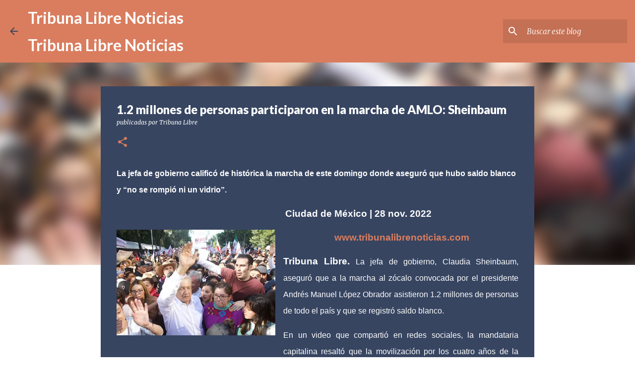

--- FILE ---
content_type: text/html; charset=utf-8
request_url: https://www.google.com/recaptcha/api2/aframe
body_size: 268
content:
<!DOCTYPE HTML><html><head><meta http-equiv="content-type" content="text/html; charset=UTF-8"></head><body><script nonce="XdStALdf87GDDKYe17-hPQ">/** Anti-fraud and anti-abuse applications only. See google.com/recaptcha */ try{var clients={'sodar':'https://pagead2.googlesyndication.com/pagead/sodar?'};window.addEventListener("message",function(a){try{if(a.source===window.parent){var b=JSON.parse(a.data);var c=clients[b['id']];if(c){var d=document.createElement('img');d.src=c+b['params']+'&rc='+(localStorage.getItem("rc::a")?sessionStorage.getItem("rc::b"):"");window.document.body.appendChild(d);sessionStorage.setItem("rc::e",parseInt(sessionStorage.getItem("rc::e")||0)+1);localStorage.setItem("rc::h",'1769569034131');}}}catch(b){}});window.parent.postMessage("_grecaptcha_ready", "*");}catch(b){}</script></body></html>